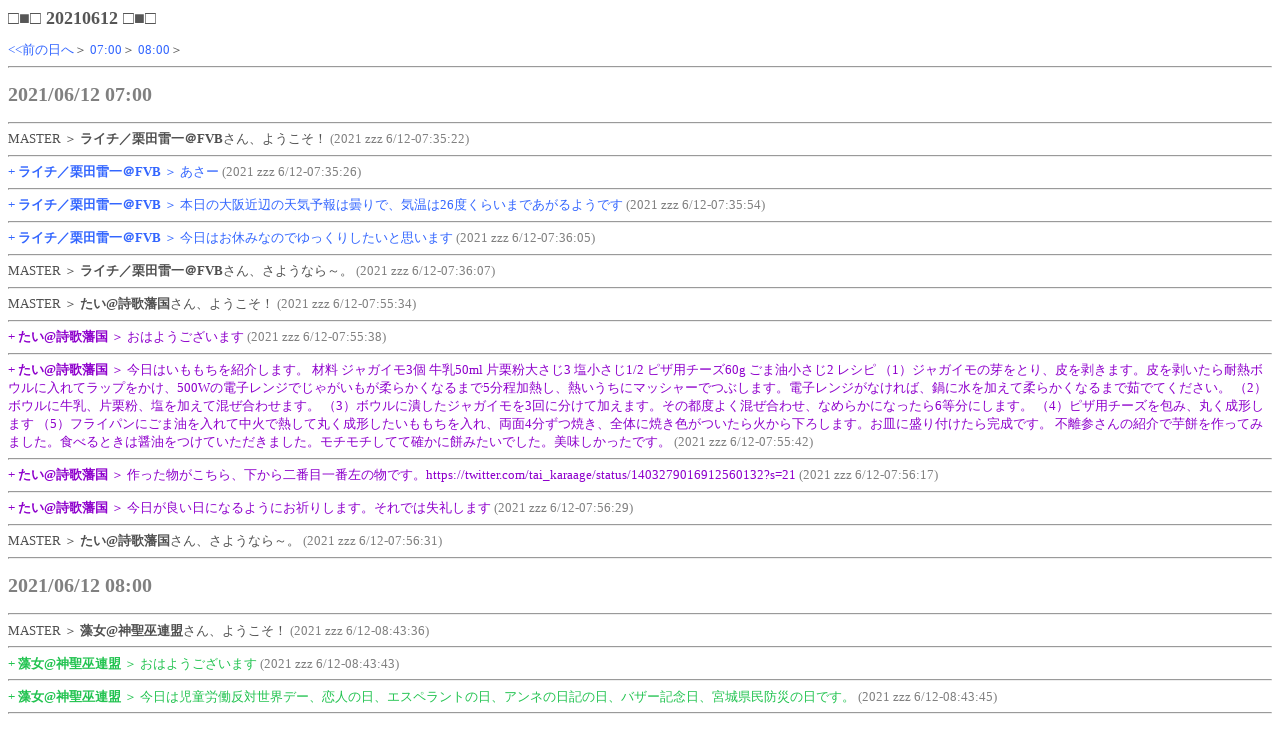

--- FILE ---
content_type: text/html
request_url: http://cwtg.jp/nwclog/2021/6/12.html
body_size: 2041
content:
<!DOCTYPE HTML PUBLIC "-//W3C//DTD HTML 4.01 Transitional//EN">
<html lang="ja">
<head>
<style type="text/css">
<!-- body,tr,td,th { font-size:13px }
h1 { font-size:18px }
A{text-decoration:none;}
A:hover { color:#CED9FF ;}
BODY{scrollbar-face-color:#FFFFFF; scrollbar-track-color:#FFFFFF; scrollbar-arrow-color:#8F9CEF; scrollbar-highlight-color:#FFFFFF; scrollbar-shadow-color:#8F9CEF; scrollbar-3dlight-color:#8F9CEF; scrollbar-darkshadow-color:#FFFFFF}
-->
</style>
<META HTTP-EQUIV="Content-type" CONTENT="text/html; charset=Shift_JIS">
<title>New World Chat - 過去ログ：2021/06/12</title>
</head>
<body alink="#89bdde" bgcolor="#ffffff" link="#3366ff" text="#565656" vlink="#336699">
<h1>□■□ 20210612 □■□</h1><a href="../../2021/6/11.html"><<前の日へ</a>＞
<a href="#07">07:00</a>＞
<a href="#08">08:00</a>＞
<hr><h2><a name="07"><font color="#808080">2021/06/12 07:00</font></h2>
<hr><font color="#505050">MASTER ＞ <b>ライチ／栗田雷一＠FVB</b>さん、ようこそ！</font> <font color="#808080">(2021 zzz 6/12-07:35:22)</font><br>
<hr><font color="#3366FF">+ <b>ライチ／栗田雷一＠FVB</b> ＞ あさー</font> <font color="#808080">(2021 zzz 6/12-07:35:26)</font><br>
<hr><font color="#3366FF">+ <b>ライチ／栗田雷一＠FVB</b> ＞ 本日の大阪近辺の天気予報は曇りで、気温は26度くらいまであがるようです</font> <font color="#808080">(2021 zzz 6/12-07:35:54)</font><br>
<hr><font color="#3366FF">+ <b>ライチ／栗田雷一＠FVB</b> ＞ 今日はお休みなのでゆっくりしたいと思います</font> <font color="#808080">(2021 zzz 6/12-07:36:05)</font><br>
<hr><font color="#505050">MASTER ＞ <b>ライチ／栗田雷一＠FVB</b>さん、さようなら～。</font> <font color="#808080">(2021 zzz 6/12-07:36:07)</font><br>
<hr><font color="#505050">MASTER ＞ <b>たい@詩歌藩国</b>さん、ようこそ！</font> <font color="#808080">(2021 zzz 6/12-07:55:34)</font><br>
<hr><font color="#8e00cc">+ <b>たい@詩歌藩国</b> ＞ おはようございます</font> <font color="#808080">(2021 zzz 6/12-07:55:38)</font><br>
<hr><font color="#8e00cc">+ <b>たい@詩歌藩国</b> ＞ 今日はいももちを紹介します。 材料 ジャガイモ3個 牛乳50ml 片栗粉大さじ3 塩小さじ1/2 ピザ用チーズ60g ごま油小さじ2 レシピ （1）ジャガイモの芽をとり、皮を剥きます。皮を剥いたら耐熱ボウルに入れてラップをかけ、500Wの電子レンジでじゃがいもが柔らかくなるまで5分程加熱し、熱いうちにマッシャーでつぶします。電子レンジがなければ、鍋に水を加えて柔らかくなるまで茹でてください。 （2）ボウルに牛乳、片栗粉、塩を加えて混ぜ合わせます。 （3）ボウルに潰したジャガイモを3回に分けて加えます。その都度よく混ぜ合わせ、なめらかになったら6等分にします。 （4）ピザ用チーズを包み、丸く成形します （5）フライパンにごま油を入れて中火で熱して丸く成形したいももちを入れ、両面4分ずつ焼き、全体に焼き色がついたら火から下ろします。お皿に盛り付けたら完成です。   不離参さんの紹介で芋餅を作ってみました。食べるときは醤油をつけていただきました。モチモチしてて確かに餅みたいでした。美味しかったです。</font> <font color="#808080">(2021 zzz 6/12-07:55:42)</font><br>
<hr><font color="#8e00cc">+ <b>たい@詩歌藩国</b> ＞ 作った物がこちら、下から二番目一番左の物です。https://twitter.com/tai_karaage/status/1403279016912560132?s=21</font> <font color="#808080">(2021 zzz 6/12-07:56:17)</font><br>
<hr><font color="#8e00cc">+ <b>たい@詩歌藩国</b> ＞ 今日が良い日になるようにお祈りします。それでは失礼します</font> <font color="#808080">(2021 zzz 6/12-07:56:29)</font><br>
<hr><font color="#505050">MASTER ＞ <b>たい@詩歌藩国</b>さん、さようなら～。</font> <font color="#808080">(2021 zzz 6/12-07:56:31)</font><br>
<hr><h2><a name="08"><font color="#808080">2021/06/12 08:00</font></h2>
<hr><font color="#505050">MASTER ＞ <b>藻女@神聖巫連盟</b>さん、ようこそ！</font> <font color="#808080">(2021 zzz 6/12-08:43:36)</font><br>
<hr><font color="#22c350">+ <b>藻女@神聖巫連盟</b> ＞ おはようございます</font> <font color="#808080">(2021 zzz 6/12-08:43:43)</font><br>
<hr><font color="#22c350">+ <b>藻女@神聖巫連盟</b> ＞ 今日は児童労働反対世界デー、恋人の日、エスペラントの日、アンネの日記の日、バザー記念日、宮城県民防災の日です。</font> <font color="#808080">(2021 zzz 6/12-08:43:45)</font><br>
<hr><font color="#22c350">+ <b>藻女@神聖巫連盟</b> ＞ バザーか。たまについでによる程度でだけれど行っていたんですけれどね。普通の店以上におしゃべりしながらというのが売りなこともあってしばらく行けてないですね</font> <font color="#808080">(2021 zzz 6/12-08:45:04)</font><br>
<hr><font color="#22c350">+ <b>藻女@神聖巫連盟</b> ＞ もう少しの辛抱だからがんばろう</font> <font color="#808080">(2021 zzz 6/12-08:45:22)</font><br>
<hr><font color="#22c350">+ <b>藻女@神聖巫連盟</b> ＞ それでは今日も体調管理に気を付けていきましょう。失礼します</font> <font color="#808080">(2021 zzz 6/12-08:45:36)</font><br>
<hr><font color="#505050">MASTER ＞ <b>藻女@神聖巫連盟</b>さん、さようなら～。</font> <font color="#808080">(2021 zzz 6/12-08:45:37)</font><br>
<hr><center><small><!-- COMCHAT v4.4 + New World Chat mod-->
- <a href='http://www.kent-web.com/' target='_top'>COMCHAT v4.4</a> + New World Chat mod -<BR>
</small></center>
</body></html>
